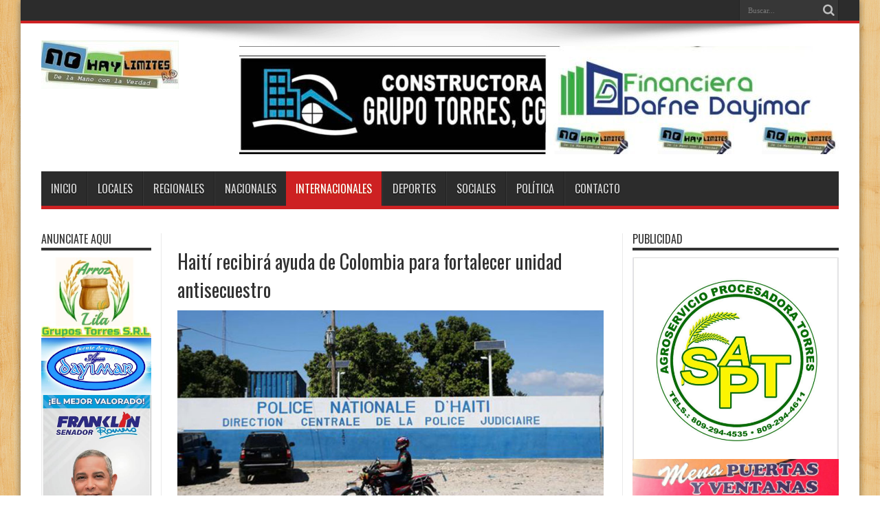

--- FILE ---
content_type: text/html; charset=UTF-8
request_url: http://nohaylimites058.com/internacionales/haiti-recibira-ayuda-de-colombia-para-fortalecer-unidad-antisecuestro/
body_size: 10266
content:
<!DOCTYPE html>
<html lang="es" prefix="og: http://ogp.me/ns#">
<head>
<meta charset="UTF-8" />
<link rel="profile" href="http://gmpg.org/xfn/11" />
<link rel="pingback" href="http://nohaylimites058.com/xmlrpc.php" />
<title>Haití recibirá ayuda de Colombia para fortalecer unidad antisecuestro &#8211; No Hay Limites</title>
<meta name='robots' content='max-image-preview:large' />
<link rel='dns-prefetch' href='//fonts.googleapis.com' />
<link rel='dns-prefetch' href='//pagead2.googlesyndication.com' />
<link rel="alternate" type="application/rss+xml" title="No Hay Limites &raquo; Feed" href="http://nohaylimites058.com/feed/" />
<link rel="alternate" type="application/rss+xml" title="No Hay Limites &raquo; Feed de los comentarios" href="http://nohaylimites058.com/comments/feed/" />
<link rel="alternate" type="application/rss+xml" title="No Hay Limites &raquo; Comentario Haití recibirá ayuda de Colombia para fortalecer unidad antisecuestro del feed" href="http://nohaylimites058.com/internacionales/haiti-recibira-ayuda-de-colombia-para-fortalecer-unidad-antisecuestro/feed/" />
<script type="text/javascript">
/* <![CDATA[ */
window._wpemojiSettings = {"baseUrl":"https:\/\/s.w.org\/images\/core\/emoji\/14.0.0\/72x72\/","ext":".png","svgUrl":"https:\/\/s.w.org\/images\/core\/emoji\/14.0.0\/svg\/","svgExt":".svg","source":{"concatemoji":"http:\/\/nohaylimites058.com\/wp-includes\/js\/wp-emoji-release.min.js"}};
/*! This file is auto-generated */
!function(i,n){var o,s,e;function c(e){try{var t={supportTests:e,timestamp:(new Date).valueOf()};sessionStorage.setItem(o,JSON.stringify(t))}catch(e){}}function p(e,t,n){e.clearRect(0,0,e.canvas.width,e.canvas.height),e.fillText(t,0,0);var t=new Uint32Array(e.getImageData(0,0,e.canvas.width,e.canvas.height).data),r=(e.clearRect(0,0,e.canvas.width,e.canvas.height),e.fillText(n,0,0),new Uint32Array(e.getImageData(0,0,e.canvas.width,e.canvas.height).data));return t.every(function(e,t){return e===r[t]})}function u(e,t,n){switch(t){case"flag":return n(e,"\ud83c\udff3\ufe0f\u200d\u26a7\ufe0f","\ud83c\udff3\ufe0f\u200b\u26a7\ufe0f")?!1:!n(e,"\ud83c\uddfa\ud83c\uddf3","\ud83c\uddfa\u200b\ud83c\uddf3")&&!n(e,"\ud83c\udff4\udb40\udc67\udb40\udc62\udb40\udc65\udb40\udc6e\udb40\udc67\udb40\udc7f","\ud83c\udff4\u200b\udb40\udc67\u200b\udb40\udc62\u200b\udb40\udc65\u200b\udb40\udc6e\u200b\udb40\udc67\u200b\udb40\udc7f");case"emoji":return!n(e,"\ud83e\udef1\ud83c\udffb\u200d\ud83e\udef2\ud83c\udfff","\ud83e\udef1\ud83c\udffb\u200b\ud83e\udef2\ud83c\udfff")}return!1}function f(e,t,n){var r="undefined"!=typeof WorkerGlobalScope&&self instanceof WorkerGlobalScope?new OffscreenCanvas(300,150):i.createElement("canvas"),a=r.getContext("2d",{willReadFrequently:!0}),o=(a.textBaseline="top",a.font="600 32px Arial",{});return e.forEach(function(e){o[e]=t(a,e,n)}),o}function t(e){var t=i.createElement("script");t.src=e,t.defer=!0,i.head.appendChild(t)}"undefined"!=typeof Promise&&(o="wpEmojiSettingsSupports",s=["flag","emoji"],n.supports={everything:!0,everythingExceptFlag:!0},e=new Promise(function(e){i.addEventListener("DOMContentLoaded",e,{once:!0})}),new Promise(function(t){var n=function(){try{var e=JSON.parse(sessionStorage.getItem(o));if("object"==typeof e&&"number"==typeof e.timestamp&&(new Date).valueOf()<e.timestamp+604800&&"object"==typeof e.supportTests)return e.supportTests}catch(e){}return null}();if(!n){if("undefined"!=typeof Worker&&"undefined"!=typeof OffscreenCanvas&&"undefined"!=typeof URL&&URL.createObjectURL&&"undefined"!=typeof Blob)try{var e="postMessage("+f.toString()+"("+[JSON.stringify(s),u.toString(),p.toString()].join(",")+"));",r=new Blob([e],{type:"text/javascript"}),a=new Worker(URL.createObjectURL(r),{name:"wpTestEmojiSupports"});return void(a.onmessage=function(e){c(n=e.data),a.terminate(),t(n)})}catch(e){}c(n=f(s,u,p))}t(n)}).then(function(e){for(var t in e)n.supports[t]=e[t],n.supports.everything=n.supports.everything&&n.supports[t],"flag"!==t&&(n.supports.everythingExceptFlag=n.supports.everythingExceptFlag&&n.supports[t]);n.supports.everythingExceptFlag=n.supports.everythingExceptFlag&&!n.supports.flag,n.DOMReady=!1,n.readyCallback=function(){n.DOMReady=!0}}).then(function(){return e}).then(function(){var e;n.supports.everything||(n.readyCallback(),(e=n.source||{}).concatemoji?t(e.concatemoji):e.wpemoji&&e.twemoji&&(t(e.twemoji),t(e.wpemoji)))}))}((window,document),window._wpemojiSettings);
/* ]]> */
</script>
<style id='wp-emoji-styles-inline-css' type='text/css'>

	img.wp-smiley, img.emoji {
		display: inline !important;
		border: none !important;
		box-shadow: none !important;
		height: 1em !important;
		width: 1em !important;
		margin: 0 0.07em !important;
		vertical-align: -0.1em !important;
		background: none !important;
		padding: 0 !important;
	}
</style>
<link rel='stylesheet' id='wp-block-library-css' href='http://nohaylimites058.com/wp-includes/css/dist/block-library/style.min.css' type='text/css' media='all' />
<style id='classic-theme-styles-inline-css' type='text/css'>
/*! This file is auto-generated */
.wp-block-button__link{color:#fff;background-color:#32373c;border-radius:9999px;box-shadow:none;text-decoration:none;padding:calc(.667em + 2px) calc(1.333em + 2px);font-size:1.125em}.wp-block-file__button{background:#32373c;color:#fff;text-decoration:none}
</style>
<style id='global-styles-inline-css' type='text/css'>
body{--wp--preset--color--black: #000000;--wp--preset--color--cyan-bluish-gray: #abb8c3;--wp--preset--color--white: #ffffff;--wp--preset--color--pale-pink: #f78da7;--wp--preset--color--vivid-red: #cf2e2e;--wp--preset--color--luminous-vivid-orange: #ff6900;--wp--preset--color--luminous-vivid-amber: #fcb900;--wp--preset--color--light-green-cyan: #7bdcb5;--wp--preset--color--vivid-green-cyan: #00d084;--wp--preset--color--pale-cyan-blue: #8ed1fc;--wp--preset--color--vivid-cyan-blue: #0693e3;--wp--preset--color--vivid-purple: #9b51e0;--wp--preset--gradient--vivid-cyan-blue-to-vivid-purple: linear-gradient(135deg,rgba(6,147,227,1) 0%,rgb(155,81,224) 100%);--wp--preset--gradient--light-green-cyan-to-vivid-green-cyan: linear-gradient(135deg,rgb(122,220,180) 0%,rgb(0,208,130) 100%);--wp--preset--gradient--luminous-vivid-amber-to-luminous-vivid-orange: linear-gradient(135deg,rgba(252,185,0,1) 0%,rgba(255,105,0,1) 100%);--wp--preset--gradient--luminous-vivid-orange-to-vivid-red: linear-gradient(135deg,rgba(255,105,0,1) 0%,rgb(207,46,46) 100%);--wp--preset--gradient--very-light-gray-to-cyan-bluish-gray: linear-gradient(135deg,rgb(238,238,238) 0%,rgb(169,184,195) 100%);--wp--preset--gradient--cool-to-warm-spectrum: linear-gradient(135deg,rgb(74,234,220) 0%,rgb(151,120,209) 20%,rgb(207,42,186) 40%,rgb(238,44,130) 60%,rgb(251,105,98) 80%,rgb(254,248,76) 100%);--wp--preset--gradient--blush-light-purple: linear-gradient(135deg,rgb(255,206,236) 0%,rgb(152,150,240) 100%);--wp--preset--gradient--blush-bordeaux: linear-gradient(135deg,rgb(254,205,165) 0%,rgb(254,45,45) 50%,rgb(107,0,62) 100%);--wp--preset--gradient--luminous-dusk: linear-gradient(135deg,rgb(255,203,112) 0%,rgb(199,81,192) 50%,rgb(65,88,208) 100%);--wp--preset--gradient--pale-ocean: linear-gradient(135deg,rgb(255,245,203) 0%,rgb(182,227,212) 50%,rgb(51,167,181) 100%);--wp--preset--gradient--electric-grass: linear-gradient(135deg,rgb(202,248,128) 0%,rgb(113,206,126) 100%);--wp--preset--gradient--midnight: linear-gradient(135deg,rgb(2,3,129) 0%,rgb(40,116,252) 100%);--wp--preset--font-size--small: 13px;--wp--preset--font-size--medium: 20px;--wp--preset--font-size--large: 36px;--wp--preset--font-size--x-large: 42px;--wp--preset--spacing--20: 0.44rem;--wp--preset--spacing--30: 0.67rem;--wp--preset--spacing--40: 1rem;--wp--preset--spacing--50: 1.5rem;--wp--preset--spacing--60: 2.25rem;--wp--preset--spacing--70: 3.38rem;--wp--preset--spacing--80: 5.06rem;--wp--preset--shadow--natural: 6px 6px 9px rgba(0, 0, 0, 0.2);--wp--preset--shadow--deep: 12px 12px 50px rgba(0, 0, 0, 0.4);--wp--preset--shadow--sharp: 6px 6px 0px rgba(0, 0, 0, 0.2);--wp--preset--shadow--outlined: 6px 6px 0px -3px rgba(255, 255, 255, 1), 6px 6px rgba(0, 0, 0, 1);--wp--preset--shadow--crisp: 6px 6px 0px rgba(0, 0, 0, 1);}:where(.is-layout-flex){gap: 0.5em;}:where(.is-layout-grid){gap: 0.5em;}body .is-layout-flow > .alignleft{float: left;margin-inline-start: 0;margin-inline-end: 2em;}body .is-layout-flow > .alignright{float: right;margin-inline-start: 2em;margin-inline-end: 0;}body .is-layout-flow > .aligncenter{margin-left: auto !important;margin-right: auto !important;}body .is-layout-constrained > .alignleft{float: left;margin-inline-start: 0;margin-inline-end: 2em;}body .is-layout-constrained > .alignright{float: right;margin-inline-start: 2em;margin-inline-end: 0;}body .is-layout-constrained > .aligncenter{margin-left: auto !important;margin-right: auto !important;}body .is-layout-constrained > :where(:not(.alignleft):not(.alignright):not(.alignfull)){max-width: var(--wp--style--global--content-size);margin-left: auto !important;margin-right: auto !important;}body .is-layout-constrained > .alignwide{max-width: var(--wp--style--global--wide-size);}body .is-layout-flex{display: flex;}body .is-layout-flex{flex-wrap: wrap;align-items: center;}body .is-layout-flex > *{margin: 0;}body .is-layout-grid{display: grid;}body .is-layout-grid > *{margin: 0;}:where(.wp-block-columns.is-layout-flex){gap: 2em;}:where(.wp-block-columns.is-layout-grid){gap: 2em;}:where(.wp-block-post-template.is-layout-flex){gap: 1.25em;}:where(.wp-block-post-template.is-layout-grid){gap: 1.25em;}.has-black-color{color: var(--wp--preset--color--black) !important;}.has-cyan-bluish-gray-color{color: var(--wp--preset--color--cyan-bluish-gray) !important;}.has-white-color{color: var(--wp--preset--color--white) !important;}.has-pale-pink-color{color: var(--wp--preset--color--pale-pink) !important;}.has-vivid-red-color{color: var(--wp--preset--color--vivid-red) !important;}.has-luminous-vivid-orange-color{color: var(--wp--preset--color--luminous-vivid-orange) !important;}.has-luminous-vivid-amber-color{color: var(--wp--preset--color--luminous-vivid-amber) !important;}.has-light-green-cyan-color{color: var(--wp--preset--color--light-green-cyan) !important;}.has-vivid-green-cyan-color{color: var(--wp--preset--color--vivid-green-cyan) !important;}.has-pale-cyan-blue-color{color: var(--wp--preset--color--pale-cyan-blue) !important;}.has-vivid-cyan-blue-color{color: var(--wp--preset--color--vivid-cyan-blue) !important;}.has-vivid-purple-color{color: var(--wp--preset--color--vivid-purple) !important;}.has-black-background-color{background-color: var(--wp--preset--color--black) !important;}.has-cyan-bluish-gray-background-color{background-color: var(--wp--preset--color--cyan-bluish-gray) !important;}.has-white-background-color{background-color: var(--wp--preset--color--white) !important;}.has-pale-pink-background-color{background-color: var(--wp--preset--color--pale-pink) !important;}.has-vivid-red-background-color{background-color: var(--wp--preset--color--vivid-red) !important;}.has-luminous-vivid-orange-background-color{background-color: var(--wp--preset--color--luminous-vivid-orange) !important;}.has-luminous-vivid-amber-background-color{background-color: var(--wp--preset--color--luminous-vivid-amber) !important;}.has-light-green-cyan-background-color{background-color: var(--wp--preset--color--light-green-cyan) !important;}.has-vivid-green-cyan-background-color{background-color: var(--wp--preset--color--vivid-green-cyan) !important;}.has-pale-cyan-blue-background-color{background-color: var(--wp--preset--color--pale-cyan-blue) !important;}.has-vivid-cyan-blue-background-color{background-color: var(--wp--preset--color--vivid-cyan-blue) !important;}.has-vivid-purple-background-color{background-color: var(--wp--preset--color--vivid-purple) !important;}.has-black-border-color{border-color: var(--wp--preset--color--black) !important;}.has-cyan-bluish-gray-border-color{border-color: var(--wp--preset--color--cyan-bluish-gray) !important;}.has-white-border-color{border-color: var(--wp--preset--color--white) !important;}.has-pale-pink-border-color{border-color: var(--wp--preset--color--pale-pink) !important;}.has-vivid-red-border-color{border-color: var(--wp--preset--color--vivid-red) !important;}.has-luminous-vivid-orange-border-color{border-color: var(--wp--preset--color--luminous-vivid-orange) !important;}.has-luminous-vivid-amber-border-color{border-color: var(--wp--preset--color--luminous-vivid-amber) !important;}.has-light-green-cyan-border-color{border-color: var(--wp--preset--color--light-green-cyan) !important;}.has-vivid-green-cyan-border-color{border-color: var(--wp--preset--color--vivid-green-cyan) !important;}.has-pale-cyan-blue-border-color{border-color: var(--wp--preset--color--pale-cyan-blue) !important;}.has-vivid-cyan-blue-border-color{border-color: var(--wp--preset--color--vivid-cyan-blue) !important;}.has-vivid-purple-border-color{border-color: var(--wp--preset--color--vivid-purple) !important;}.has-vivid-cyan-blue-to-vivid-purple-gradient-background{background: var(--wp--preset--gradient--vivid-cyan-blue-to-vivid-purple) !important;}.has-light-green-cyan-to-vivid-green-cyan-gradient-background{background: var(--wp--preset--gradient--light-green-cyan-to-vivid-green-cyan) !important;}.has-luminous-vivid-amber-to-luminous-vivid-orange-gradient-background{background: var(--wp--preset--gradient--luminous-vivid-amber-to-luminous-vivid-orange) !important;}.has-luminous-vivid-orange-to-vivid-red-gradient-background{background: var(--wp--preset--gradient--luminous-vivid-orange-to-vivid-red) !important;}.has-very-light-gray-to-cyan-bluish-gray-gradient-background{background: var(--wp--preset--gradient--very-light-gray-to-cyan-bluish-gray) !important;}.has-cool-to-warm-spectrum-gradient-background{background: var(--wp--preset--gradient--cool-to-warm-spectrum) !important;}.has-blush-light-purple-gradient-background{background: var(--wp--preset--gradient--blush-light-purple) !important;}.has-blush-bordeaux-gradient-background{background: var(--wp--preset--gradient--blush-bordeaux) !important;}.has-luminous-dusk-gradient-background{background: var(--wp--preset--gradient--luminous-dusk) !important;}.has-pale-ocean-gradient-background{background: var(--wp--preset--gradient--pale-ocean) !important;}.has-electric-grass-gradient-background{background: var(--wp--preset--gradient--electric-grass) !important;}.has-midnight-gradient-background{background: var(--wp--preset--gradient--midnight) !important;}.has-small-font-size{font-size: var(--wp--preset--font-size--small) !important;}.has-medium-font-size{font-size: var(--wp--preset--font-size--medium) !important;}.has-large-font-size{font-size: var(--wp--preset--font-size--large) !important;}.has-x-large-font-size{font-size: var(--wp--preset--font-size--x-large) !important;}
.wp-block-navigation a:where(:not(.wp-element-button)){color: inherit;}
:where(.wp-block-post-template.is-layout-flex){gap: 1.25em;}:where(.wp-block-post-template.is-layout-grid){gap: 1.25em;}
:where(.wp-block-columns.is-layout-flex){gap: 2em;}:where(.wp-block-columns.is-layout-grid){gap: 2em;}
.wp-block-pullquote{font-size: 1.5em;line-height: 1.6;}
</style>
<link rel='stylesheet' id='tie-style-css' href='http://nohaylimites058.com/wp-content/themes/jarida/style.css' type='text/css' media='all' />
<link rel='stylesheet' id='Oswald-css' href='http://fonts.googleapis.com/css?family=Oswald%3Aregular%2C700' type='text/css' media='all' />
<link rel='stylesheet' id='addtoany-css' href='http://nohaylimites058.com/wp-content/plugins/add-to-any/addtoany.min.css' type='text/css' media='all' />
<script type="text/javascript" src="http://nohaylimites058.com/wp-includes/js/jquery/jquery.min.js" id="jquery-core-js"></script>
<script type="text/javascript" src="http://nohaylimites058.com/wp-includes/js/jquery/jquery-migrate.min.js" id="jquery-migrate-js"></script>
<script type="text/javascript" src="http://nohaylimites058.com/wp-content/plugins/add-to-any/addtoany.min.js" id="addtoany-js"></script>
<link rel="https://api.w.org/" href="http://nohaylimites058.com/wp-json/" /><link rel="alternate" type="application/json" href="http://nohaylimites058.com/wp-json/wp/v2/posts/2965" /><link rel="EditURI" type="application/rsd+xml" title="RSD" href="http://nohaylimites058.com/xmlrpc.php?rsd" />
<meta name="generator" content="WordPress 6.4.7" />
<link rel="canonical" href="http://nohaylimites058.com/internacionales/haiti-recibira-ayuda-de-colombia-para-fortalecer-unidad-antisecuestro/" />
<link rel='shortlink' href='http://nohaylimites058.com/?p=2965' />
<link rel="alternate" type="application/json+oembed" href="http://nohaylimites058.com/wp-json/oembed/1.0/embed?url=http%3A%2F%2Fnohaylimites058.com%2Finternacionales%2Fhaiti-recibira-ayuda-de-colombia-para-fortalecer-unidad-antisecuestro%2F" />
<link rel="alternate" type="text/xml+oembed" href="http://nohaylimites058.com/wp-json/oembed/1.0/embed?url=http%3A%2F%2Fnohaylimites058.com%2Finternacionales%2Fhaiti-recibira-ayuda-de-colombia-para-fortalecer-unidad-antisecuestro%2F&#038;format=xml" />

<script data-cfasync="false">
window.a2a_config=window.a2a_config||{};a2a_config.callbacks=[];a2a_config.overlays=[];a2a_config.templates={};a2a_localize = {
	Share: "Compartir",
	Save: "Guardar",
	Subscribe: "Suscribir",
	Email: "Correo electrónico",
	Bookmark: "Marcador",
	ShowAll: "Mostrar todo",
	ShowLess: "Mostrar menos",
	FindServices: "Encontrar servicio(s)",
	FindAnyServiceToAddTo: "Encuentra al instante cualquier servicio para añadir a",
	PoweredBy: "Funciona con",
	ShareViaEmail: "Compartir por correo electrónico",
	SubscribeViaEmail: "Suscribirse a través de correo electrónico",
	BookmarkInYourBrowser: "Añadir a marcadores de tu navegador",
	BookmarkInstructions: "Presiona «Ctrl+D» o «\u2318+D» para añadir esta página a marcadores",
	AddToYourFavorites: "Añadir a tus favoritos",
	SendFromWebOrProgram: "Enviar desde cualquier dirección o programa de correo electrónico ",
	EmailProgram: "Programa de correo electrónico",
	More: "Más&#8230;",
	ThanksForSharing: "¡Gracias por compartir!",
	ThanksForFollowing: "¡Gracias por seguirnos!"
};

(function(d,s,a,b){a=d.createElement(s);b=d.getElementsByTagName(s)[0];a.async=1;a.src="https://static.addtoany.com/menu/page.js";b.parentNode.insertBefore(a,b);})(document,"script");
</script>
<meta name="generator" content="Site Kit by Google 1.45.0" /><link rel="shortcut icon" href="https://nohaylimites058.com/wp-content/uploads/2021/02/ban-300x99-2.png" title="Favicon" /><!--[if IE]>
<script type="text/javascript">jQuery(document).ready(function (){ jQuery(".menu-item").has("ul").children("a").attr("aria-haspopup", "true");});</script>
<![endif]-->
<!--[if lt IE 9]>
<script src="http://nohaylimites058.com/wp-content/themes/jarida/js/html5.js"></script>
<script src="http://nohaylimites058.com/wp-content/themes/jarida/js/selectivizr-min.js"></script>
<![endif]-->
<!--[if IE 8]>
<link rel="stylesheet" type="text/css" media="all" href="http://nohaylimites058.com/wp-content/themes/jarida/css/ie8.css" />
<![endif]-->
<meta http-equiv="X-UA-Compatible" content="IE=edge,chrome=1" />

<meta name="viewport" content="width=1220" />
	<style type="text/css" media="screen">




</style>


<!-- Fragmento de código de Google Adsense añadido por Site Kit -->
<meta name="google-adsense-platform-account" content="ca-host-pub-2644536267352236">
<meta name="google-adsense-platform-domain" content="sitekit.withgoogle.com">
<!-- Final del fragmento de código de Google Adsense añadido por Site Kit -->

<!-- Fragmento de código de Google Adsense añadido por Site Kit -->
<script type="text/javascript" src="https://pagead2.googlesyndication.com/pagead/js/adsbygoogle.js?client=ca-pub-5024199372228752" crossorigin="anonymous"></script>

<!-- Final del fragmento de código de Google Adsense añadido por Site Kit -->
</head>
<body id="top" class="post-template-default single single-post postid-2965 single-format-standard">
	<div class="background-cover"></div>
	<div class="wrapper">
				<div class="top-nav fade-in animated1 ">
			<div class="container">
				<div class="search-block">
					<form method="get" id="searchform" action="http://nohaylimites058.com/">
						<button class="search-button" type="submit" value="Buscar"></button>
						<input type="text" id="s" name="s" value="Buscar..." onfocus="if (this.value == 'Buscar...') {this.value = '';}" onblur="if (this.value == '') {this.value = 'Buscar...';}"  />
					</form>
				</div><!-- .search-block /-->
				
								
			</div>
		</div><!-- .top-menu /-->
		
		<div class="container">
		<header id="theme-header">
		<div class="header-content fade-in animated1">
			<div class="logo">
			<h2>								<a title="No Hay Limites" href="http://nohaylimites058.com/">
					<img src="https://nohaylimites058.com/wp-content/uploads/2024/06/LOGO-e1719417207554.jpg" alt="No Hay Limites" /><strong>No Hay Limites De la mano con la verdad</strong>
				</a>
			</h2>			</div><!-- .logo /-->
			<div class="e3lan-top">		
			<a href="" title="" >
				<img src="https://nohaylimites058.com/wp-content/uploads/2024/05/imagen-cabecera-2024-may-2-scaled-e1719416337728.jpg" alt="" />
			</a>
				</div>			<div class="clear"></div>
		</div>
									<nav id="main-nav" class="fade-in animated2">
				<div class="container">
				<div class="main-menu"><ul id="menu-inicio" class="menu"><li id="menu-item-1982" class="menu-item  menu-item-type-custom  menu-item-object-custom  menu-item-home"><a href="http://nohaylimites058.com">Inicio</a></li>
<li id="menu-item-1973" class="menu-item  menu-item-type-taxonomy  menu-item-object-category"><a href="http://nohaylimites058.com/category/locales/">Locales</a></li>
<li id="menu-item-1978" class="menu-item  menu-item-type-taxonomy  menu-item-object-category"><a href="http://nohaylimites058.com/category/regionales/">Regionales</a></li>
<li id="menu-item-1972" class="menu-item  menu-item-type-taxonomy  menu-item-object-category"><a href="http://nohaylimites058.com/category/nacionales/">Nacionales</a></li>
<li id="menu-item-1974" class="menu-item  menu-item-type-taxonomy  menu-item-object-category  current-post-ancestor  current-menu-parent  current-post-parent"><a href="http://nohaylimites058.com/category/internacionales/">Internacionales</a></li>
<li id="menu-item-1976" class="menu-item  menu-item-type-taxonomy  menu-item-object-category"><a href="http://nohaylimites058.com/category/deportes/">Deportes</a></li>
<li id="menu-item-1975" class="menu-item  menu-item-type-taxonomy  menu-item-object-category"><a href="http://nohaylimites058.com/category/sociales/">Sociales</a></li>
<li id="menu-item-1977" class="menu-item  menu-item-type-taxonomy  menu-item-object-category"><a href="http://nohaylimites058.com/category/politica/">Política</a></li>
<li id="menu-item-1988" class="menu-item  menu-item-type-post_type  menu-item-object-page"><a href="http://nohaylimites058.com/contacto/">Contacto</a></li>
</ul></div>				</div>
			</nav><!-- .main-nav /-->
		</header><!-- #header /-->

	<div id="main-content" class="container fade-in animated3 sidebar-narrow-left">
<div class="content-wrap">
	<div class="content">
		
		
		
		
		<article id="the-post" class="post-listing post-2965 post type-post status-publish format-standard has-post-thumbnail hentry category-internacionales">
			
			<div class="post-inner">
				<h1 class="name post-title entry-title" itemprop="itemReviewed" itemscope itemtype="http://schema.org/Thing"><span itemprop="name">Haití recibirá ayuda de Colombia para fortalecer unidad antisecuestro</span></h1>

								<div class="entry">
					
					
<figure class="wp-block-image size-large"><img fetchpriority="high" decoding="async" width="728" height="362" src="http://nohaylimites058.com/wp-content/uploads/2021/02/haiti-recibira-ayuda.jpeg" alt="" class="wp-image-2966" srcset="http://nohaylimites058.com/wp-content/uploads/2021/02/haiti-recibira-ayuda.jpeg 728w, http://nohaylimites058.com/wp-content/uploads/2021/02/haiti-recibira-ayuda-300x149.jpeg 300w" sizes="(max-width: 728px) 100vw, 728px" /></figure>



<p>El primer ministro haitiano, Joseph Jouthe, confirmó que su país recibirá asistencia de la Policía Nacional de Colombia (PNC), a fin de mejorar el rendimiento de la unidad antisecuestro local frente a este tipo de situaciones.</p>



<p>Jouthe, quien fue entrevistado por el periódico Le Nouvelliste ayer, dijo que la PNC fue elegida porque “tiene experiencia probada en la lucha contra las guerrillas urbanas y las bandas armadas”, y ha estado lidiando con este flagelo por más de 50 años.</p>



<p>Asimismo, dijo que este proyecto tiene como fin estudiar la capacidad que tienen para manejar estos escenarios, además de adquirir equipos de alta gama que le asistan en cuestiones de rescate.</p>



<p>“Este proyecto consiste en hacer un diagnóstico de la capacidad para enfrentar el fenómeno de los secuestros con fines de rescate, hacer propuestas a la Dirección Central de Policía Judicial (DCPJ) con miras a fortalecer esta unidad y ayudarla a adquirir alta tecnología, adaptada a las necesidades de la institución”, explicó el funcionario.</p>



<p>Las acciones del Gobierno haitiano para reforzar su respuesta en casos de secuestros, se desarrolla bajo el escrutinio causado por el rapto de dos ciudadanos dominicanos en el vecino país.</p>



<p>Se trata de los hermanos Maicol Enrique y Antonio Gerer Campusano Feliz, quienes trabajaban como técnicos en una producción cinematográfica que estaba siendo grabada en Haití, siendo secuestrados el sábado de la semana pasada.</p>



<p>El incidente ocurrió en Puerto Príncipe, mientras regresaban a dicha ciudad tras un rodaje al sur del país.</p>



<p><strong>Estados Unidos</strong></p>



<p>La iniciativa está siendo apoyada por los Estados Unidos, a través de su embajada en Haití. La misma publicó un mensaje en su cuenta de Twitter, indicando la llegada del director de la PNC al país.</p>



<p>«Con apoyo de La Oficina Internacional de Asistencia Antinarcóticos y Cumplimiento de la Ley (INL) el director de la Policía Nacional de Haití (PNH), Léon Charles, dio la bienvenida a su homólogo de Colombia que contribuirá a fortalecer la capacidad de la unidad antisecuestro de la PNH”, leía el tuit.</p>



<p><strong>Contradicciones</strong></p>



<p>Esta asociación se produce luego de que el presidente haitiano Jovenel Moïse asegurara en su discurso ante el consejo de seguridad de las Naciones Unidas que «el número de secuestros ha bajado considerablemente y la población está apoyando el trabajo de la policía nacional».</p>



<p>Además, afirmó que en su gestión se han eliminados unas 64 se han eliminado 64 pandillas, de las 100 que existían al inicio de su mandato.</p>



<p>Sin embargo, esto contradice los reportes sobre la materia de las Naciones Unidas según Le Nouvelliste. El mencionado diario aseveró que este organismo informó que los secuestros aumentaron un 200% en 2020.</p>
<div class="addtoany_share_save_container addtoany_content addtoany_content_bottom"><div class="a2a_kit a2a_kit_size_32 addtoany_list" data-a2a-url="http://nohaylimites058.com/internacionales/haiti-recibira-ayuda-de-colombia-para-fortalecer-unidad-antisecuestro/" data-a2a-title="Haití recibirá ayuda de Colombia para fortalecer unidad antisecuestro"><a class="a2a_button_facebook" href="https://www.addtoany.com/add_to/facebook?linkurl=http%3A%2F%2Fnohaylimites058.com%2Finternacionales%2Fhaiti-recibira-ayuda-de-colombia-para-fortalecer-unidad-antisecuestro%2F&amp;linkname=Hait%C3%AD%20recibir%C3%A1%20ayuda%20de%20Colombia%20para%20fortalecer%20unidad%20antisecuestro" title="Facebook" rel="nofollow noopener" target="_blank"></a><a class="a2a_button_twitter" href="https://www.addtoany.com/add_to/twitter?linkurl=http%3A%2F%2Fnohaylimites058.com%2Finternacionales%2Fhaiti-recibira-ayuda-de-colombia-para-fortalecer-unidad-antisecuestro%2F&amp;linkname=Hait%C3%AD%20recibir%C3%A1%20ayuda%20de%20Colombia%20para%20fortalecer%20unidad%20antisecuestro" title="Twitter" rel="nofollow noopener" target="_blank"></a><a class="a2a_button_email" href="https://www.addtoany.com/add_to/email?linkurl=http%3A%2F%2Fnohaylimites058.com%2Finternacionales%2Fhaiti-recibira-ayuda-de-colombia-para-fortalecer-unidad-antisecuestro%2F&amp;linkname=Hait%C3%AD%20recibir%C3%A1%20ayuda%20de%20Colombia%20para%20fortalecer%20unidad%20antisecuestro" title="Email" rel="nofollow noopener" target="_blank"></a><a class="a2a_button_whatsapp" href="https://www.addtoany.com/add_to/whatsapp?linkurl=http%3A%2F%2Fnohaylimites058.com%2Finternacionales%2Fhaiti-recibira-ayuda-de-colombia-para-fortalecer-unidad-antisecuestro%2F&amp;linkname=Hait%C3%AD%20recibir%C3%A1%20ayuda%20de%20Colombia%20para%20fortalecer%20unidad%20antisecuestro" title="WhatsApp" rel="nofollow noopener" target="_blank"></a><a class="a2a_button_telegram" href="https://www.addtoany.com/add_to/telegram?linkurl=http%3A%2F%2Fnohaylimites058.com%2Finternacionales%2Fhaiti-recibira-ayuda-de-colombia-para-fortalecer-unidad-antisecuestro%2F&amp;linkname=Hait%C3%AD%20recibir%C3%A1%20ayuda%20de%20Colombia%20para%20fortalecer%20unidad%20antisecuestro" title="Telegram" rel="nofollow noopener" target="_blank"></a><a class="a2a_dd addtoany_share_save addtoany_share" href="https://www.addtoany.com/share"></a></div></div>					
					
									</div><!-- .entry /-->
								<span style="display:none" class="updated">2021-02-24</span>
								<div style="display:none" class="vcard author" itemprop="author" itemscope itemtype="http://schema.org/Person"><strong class="fn" itemprop="name"><a href="http://nohaylimites058.com/author/admin/" title="Entradas de admin" rel="author">admin</a></strong></div>
				
				<div class="share-post">
	<script>
	window.___gcfg = {lang: 'en-US'};
	(function(w, d, s) {
	  function go(){
		var js, fjs = d.getElementsByTagName(s)[0], load = function(url, id) {
		  if (d.getElementById(id)) {return;}
		  js = d.createElement(s); js.src = url; js.id = id;
		  fjs.parentNode.insertBefore(js, fjs);
		};
		load('//connect.facebook.net/en/all.js#xfbml=1', 'fbjssdk');
		load('https://apis.google.com/js/plusone.js', 'gplus1js');
		load('//platform.twitter.com/widgets.js', 'tweetjs');
	  }
	  if (w.addEventListener) { w.addEventListener("load", go, false); }
	  else if (w.attachEvent) { w.attachEvent("onload",go); }
	}(window, document, 'script'));
	</script>
	<ul>
							</ul>
	<div class="clear"></div>
</div> <!-- .share-post -->

			</div><!-- .post-inner -->
		</article><!-- .post-listing -->
		

		
		
		
		
		
				<div id="comments">



	<div id="respond" class="comment-respond">
		<h3 id="reply-title" class="comment-reply-title">Comentar <small><a rel="nofollow" id="cancel-comment-reply-link" href="/internacionales/haiti-recibira-ayuda-de-colombia-para-fortalecer-unidad-antisecuestro/#respond" style="display:none;">Eliminar comentario</a></small></h3><form action="http://nohaylimites058.com/wp-comments-post.php" method="post" id="commentform" class="comment-form"><p class="comment-notes">Su dirección de correo electrónico no será publicada.Los campos necesarios están marcados <span class="required">*</span></p><p class="comment-form-comment"><label for="comment">Comentario <span class="required">*</span></label> <textarea id="comment" name="comment" cols="45" rows="8" maxlength="65525" required="required"></textarea></p><p class="comment-form-author"><label for="author">Nombre</label> <span class="required">*</span><input id="author" name="author" type="text" value="" size="30" aria-required='true' /></p>
<p class="comment-form-email"><label for="email">Email</label> <span class="required">*</span><input id="email" name="email" type="text" value="" size="30" aria-required='true' /></p>
<p class="comment-form-url"><label for="url">Sitio Web</label><input id="url" name="url" type="text" value="" size="30" /></p>
<p class="comment-form-cookies-consent"><input id="wp-comment-cookies-consent" name="wp-comment-cookies-consent" type="checkbox" value="yes" /> <label for="wp-comment-cookies-consent">Guarda mi nombre, correo electrónico y web en este navegador para la próxima vez que comente.</label></p>
<p class="form-submit"><input name="submit" type="submit" id="submit" class="submit" value="Publicar Comentario" /> <input type='hidden' name='comment_post_ID' value='2965' id='comment_post_ID' />
<input type='hidden' name='comment_parent' id='comment_parent' value='0' />
</p></form>	</div><!-- #respond -->
	
</div><!-- #comments -->

	</div><!-- .content -->
<aside class="sidebar-narrow">
<div id="text-5" class="widget widget_text"><div class="widget-top"><h4>ANUNCIATE AQUI</h4><div class="stripe-line"></div></div>
						<div class="widget-container">			<div class="textwidget"><figure class="wp-block-image size-large"><img loading="lazy" decoding="async" class="alignnone size-medium wp-image-16358" src="https://nohaylimites058.com/wp-content/uploads/2022/02/Arroz-Lila-300x220.jpg" alt="" width="300" height="220" srcset="http://nohaylimites058.com/wp-content/uploads/2022/02/Arroz-Lila-300x220.jpg 300w, http://nohaylimites058.com/wp-content/uploads/2022/02/Arroz-Lila.jpg 421w" sizes="(max-width: 300px) 100vw, 300px" /><img loading="lazy" decoding="async" class="alignnone size-full wp-image-35012" src="https://nohaylimites058.com/wp-content/uploads/2024/05/received_931259598091626.jpeg" alt="" width="1122" height="580" srcset="http://nohaylimites058.com/wp-content/uploads/2024/05/received_931259598091626.jpeg 1122w, http://nohaylimites058.com/wp-content/uploads/2024/05/received_931259598091626-300x155.jpeg 300w, http://nohaylimites058.com/wp-content/uploads/2024/05/received_931259598091626-1024x529.jpeg 1024w, http://nohaylimites058.com/wp-content/uploads/2024/05/received_931259598091626-768x397.jpeg 768w" sizes="(max-width: 1122px) 100vw, 1122px" /><img loading="lazy" decoding="async" class="alignnone size-full wp-image-45860" src="https://nohaylimites058.com/wp-content/uploads/2025/09/images-1.jpeg" alt="" width="495" height="619" srcset="http://nohaylimites058.com/wp-content/uploads/2025/09/images-1.jpeg 495w, http://nohaylimites058.com/wp-content/uploads/2025/09/images-1-240x300.jpeg 240w" sizes="(max-width: 495px) 100vw, 495px" /><img loading="lazy" decoding="async" class="alignnone size-full wp-image-36164" src="https://nohaylimites058.com/wp-content/uploads/2024/06/received_1008398417235825.jpeg" alt="" width="1117" height="719" srcset="http://nohaylimites058.com/wp-content/uploads/2024/06/received_1008398417235825.jpeg 1117w, http://nohaylimites058.com/wp-content/uploads/2024/06/received_1008398417235825-300x193.jpeg 300w, http://nohaylimites058.com/wp-content/uploads/2024/06/received_1008398417235825-1024x659.jpeg 1024w, http://nohaylimites058.com/wp-content/uploads/2024/06/received_1008398417235825-768x494.jpeg 768w" sizes="(max-width: 1117px) 100vw, 1117px" /><img loading="lazy" decoding="async" class="alignnone size-full wp-image-35015" src="https://nohaylimites058.com/wp-content/uploads/2024/05/received_725120909377398.jpeg" alt="" width="1125" height="1264" srcset="http://nohaylimites058.com/wp-content/uploads/2024/05/received_725120909377398.jpeg 1125w, http://nohaylimites058.com/wp-content/uploads/2024/05/received_725120909377398-267x300.jpeg 267w, http://nohaylimites058.com/wp-content/uploads/2024/05/received_725120909377398-911x1024.jpeg 911w, http://nohaylimites058.com/wp-content/uploads/2024/05/received_725120909377398-768x863.jpeg 768w" sizes="(max-width: 1125px) 100vw, 1125px" /><img loading="lazy" decoding="async" class="alignnone size-full wp-image-45715" src="https://nohaylimites058.com/wp-content/uploads/2025/09/IMG-20250921-WA0000.jpg" alt="" width="828" height="453" srcset="http://nohaylimites058.com/wp-content/uploads/2025/09/IMG-20250921-WA0000.jpg 828w, http://nohaylimites058.com/wp-content/uploads/2025/09/IMG-20250921-WA0000-300x164.jpg 300w, http://nohaylimites058.com/wp-content/uploads/2025/09/IMG-20250921-WA0000-768x420.jpg 768w" sizes="(max-width: 828px) 100vw, 828px" /></figure>
</div>
		</div></div><!-- .widget /--></aside>
</div> <!-- .content-wrap -->
<aside class="sidebar">
<div id="text-6" class="widget widget_text"><div class="widget-top"><h4>PUBLICIDAD</h4><div class="stripe-line"></div></div>
						<div class="widget-container">			<div class="textwidget"><figure class="wp-block-image size-large"><img loading="lazy" decoding="async" class="alignnone size-full wp-image-44502" src="https://nohaylimites058.com/wp-content/uploads/2025/07/received_702478148317076-10.jpeg" alt="" width="1125" height="1099" srcset="http://nohaylimites058.com/wp-content/uploads/2025/07/received_702478148317076-10.jpeg 1125w, http://nohaylimites058.com/wp-content/uploads/2025/07/received_702478148317076-10-300x293.jpeg 300w, http://nohaylimites058.com/wp-content/uploads/2025/07/received_702478148317076-10-1024x1000.jpeg 1024w, http://nohaylimites058.com/wp-content/uploads/2025/07/received_702478148317076-10-768x750.jpeg 768w" sizes="(max-width: 1125px) 100vw, 1125px" /><img loading="lazy" decoding="async" class="alignnone size-full wp-image-45648" src="https://nohaylimites058.com/wp-content/uploads/2025/09/IMG_20250920_090213.jpg" alt="" width="1080" height="591" srcset="http://nohaylimites058.com/wp-content/uploads/2025/09/IMG_20250920_090213.jpg 1080w, http://nohaylimites058.com/wp-content/uploads/2025/09/IMG_20250920_090213-300x164.jpg 300w, http://nohaylimites058.com/wp-content/uploads/2025/09/IMG_20250920_090213-1024x560.jpg 1024w, http://nohaylimites058.com/wp-content/uploads/2025/09/IMG_20250920_090213-768x420.jpg 768w" sizes="(max-width: 1080px) 100vw, 1080px" /><br />
<img loading="lazy" decoding="async" class="alignnone size-full wp-image-45343" src="https://nohaylimites058.com/wp-content/uploads/2025/09/InShot_20250904_103725055.png" alt="" width="1920" height="1392" srcset="http://nohaylimites058.com/wp-content/uploads/2025/09/InShot_20250904_103725055.png 1920w, http://nohaylimites058.com/wp-content/uploads/2025/09/InShot_20250904_103725055-300x218.png 300w, http://nohaylimites058.com/wp-content/uploads/2025/09/InShot_20250904_103725055-1024x742.png 1024w, http://nohaylimites058.com/wp-content/uploads/2025/09/InShot_20250904_103725055-768x557.png 768w, http://nohaylimites058.com/wp-content/uploads/2025/09/InShot_20250904_103725055-1536x1114.png 1536w" sizes="(max-width: 1920px) 100vw, 1920px" /></figure>
</div>
		</div></div><!-- .widget /--></aside>
<div class="clear"></div>		<div class="clear"></div>
	</div><!-- .container /-->

		</div><!-- .container -->

		<div class="clear"></div>
	<div class="footer-bottom fade-in animated4">
		<div class="container">
						<div class="alignleft">
						</div>
		</div><!-- .Container -->
	</div><!-- .Footer bottom -->

</div><!-- .Wrapper -->
<div id="fb-root"></div>
<script type="text/javascript" id="tie-scripts-js-extra">
/* <![CDATA[ */
var tie = {"go_to":"Ir a...","ajaxurl":"http:\/\/nohaylimites058.com\/wp-admin\/admin-ajax.php","your_rating":"Su Valoraci\u00f3n:","is_singular":"1","reading_indicator":""};
/* ]]> */
</script>
<script type="text/javascript" src="http://nohaylimites058.com/wp-content/themes/jarida/js/tie-scripts.js" id="tie-scripts-js"></script>
<script type="text/javascript" src="http://nohaylimites058.com/wp-includes/js/comment-reply.min.js" id="comment-reply-js" async="async" data-wp-strategy="async"></script>
</body>
</html>


--- FILE ---
content_type: text/html; charset=utf-8
request_url: https://www.google.com/recaptcha/api2/aframe
body_size: 266
content:
<!DOCTYPE HTML><html><head><meta http-equiv="content-type" content="text/html; charset=UTF-8"></head><body><script nonce="GOusHDG77jGsCex6gacaJA">/** Anti-fraud and anti-abuse applications only. See google.com/recaptcha */ try{var clients={'sodar':'https://pagead2.googlesyndication.com/pagead/sodar?'};window.addEventListener("message",function(a){try{if(a.source===window.parent){var b=JSON.parse(a.data);var c=clients[b['id']];if(c){var d=document.createElement('img');d.src=c+b['params']+'&rc='+(localStorage.getItem("rc::a")?sessionStorage.getItem("rc::b"):"");window.document.body.appendChild(d);sessionStorage.setItem("rc::e",parseInt(sessionStorage.getItem("rc::e")||0)+1);localStorage.setItem("rc::h",'1765584775230');}}}catch(b){}});window.parent.postMessage("_grecaptcha_ready", "*");}catch(b){}</script></body></html>